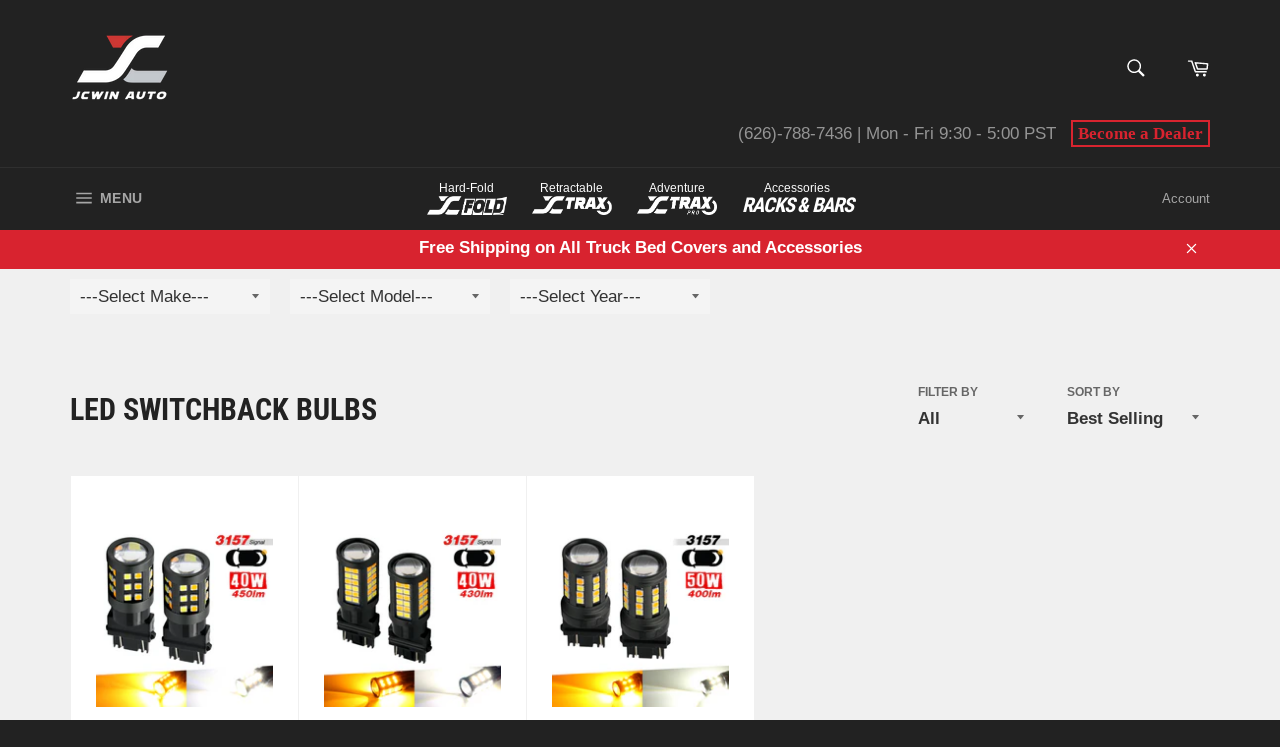

--- FILE ---
content_type: text/css
request_url: https://jcwinauto.com/cdn/shop/t/2/assets/govedia.css?v=54868641769365231251717487646
body_size: -458
content:
.gv-mmy-bar{float:left;width:100%;margin:10px 0}.gv-mmy-bar .mmy-tab{float:left;margin-right:20px}.gv-mmy-bar .mmy-tab select{padding:5px 10px!important;height:35px;min-width:200px}.gv-mmy-bar .mmy-tab .gv-btn-search{height:35px;padding:5px 10px;margin:0 10px 0 0}.gv-mmy-bar .mmy-tab .gv-btn-clear{height:35px;padding:5px 10px}.mmy-tab.mmy-make.mmy-metadataenabled{width:100%}.mmy-metadatafullwidth{width:100%;margin:0!important;line-height:40px}.mmy-metadatafullwidth select{width:100%}.gv-arrow-down:after{content:url(https://car.govedia.com/Images/down-arrow.png);margin:0 auto;display:block;width:100px;margin:0 auto!important}.gv-hide{display:none}.gv-arrow-down-model:before{content:"Choose Sub Model";text-align:center;margin:0 auto;display:block;font-weight:700}.gv-arrow-down-year:before{content:"Filter by Year";text-align:center;margin:0 auto;display:block;font-weight:700}
/*# sourceMappingURL=/cdn/shop/t/2/assets/govedia.css.map?v=54868641769365231251717487646 */
